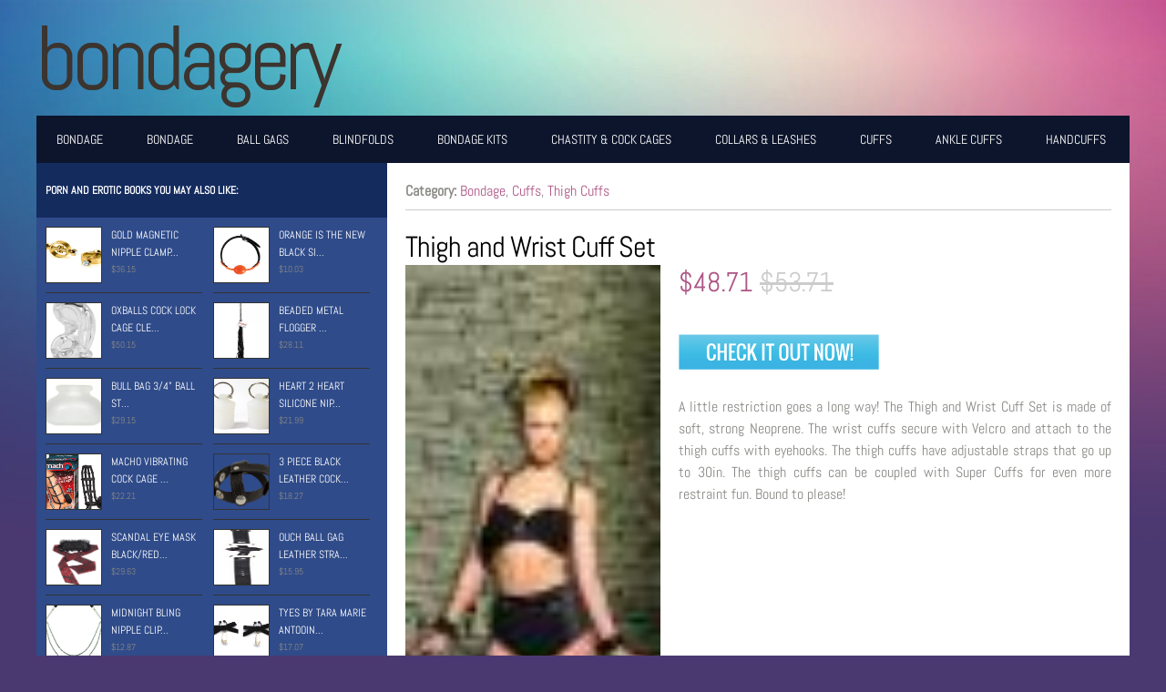

--- FILE ---
content_type: text/html; charset=UTF-8
request_url: https://www.bondagery.com/bondage/thigh-and-wrist-cuff-set
body_size: 3829
content:
<!DOCTYPE html>
<html lang="en"> 
    <head>
        <meta http-equiv="Content-Type" content="text/html;charset=utf-8" />
        <title>Thigh and Wrist Cuff Set</title>
        <meta http-equiv="Cache-Control" content="no-cache">
        <meta http-equiv="imagetoolbar" content="no">
        <meta http-equiv="x-dns-prefetch-control" content="off">
        <meta http-equiv="X-UA-Compatible" content="IE=edge" />
        <script src="https://ajax.aspnetcdn.com/ajax/jQuery/jquery-3.2.1.min.js"></script>
        <link href="/css/style.css" rel="stylesheet" type="text/css" media="screen" />
        <link rel="canonical" href="https://www.bondagery.com/" />
        <meta name="copyright" content="company name">
        <meta name="msapplication-config" content="none" />
        <meta name="keywords" content="bdsm, porn, sex, porno, bondage, ball gags, blindfolds, cuffs" />
        <meta name="description" content="Bondagery.com is website for all people, who wants to find BDSM toys shops!" />
        <meta name="robots" content="index,follow">
        <meta name="Classification" content="BDSM Porn Business">
        <meta name='apple-mobile-web-app-capable' content='yes'>
        <meta name='apple-touch-fullscreen' content='yes'>
        <meta name='apple-mobile-web-app-status-bar-style' content='black'>
        <meta name='format-detection' content='telephone=no'>
    </head>
    <body>

        <div id="wrapper">

            <div id="logo" class="container">
                <h1><a href="/" title="Bondage and BDSM">BONDAGERY</a></h1>
            </div>

            <div id="menu-wrapper">
                <div id="menu" class="container">
                    <ul>
                        <li><a href="/">Bondage</a></li>
                            <li ><a href="/category/Bondage/">Bondage</a></li>
                            <li ><a href="/category/Ball-Gags/">Ball Gags</a></li>
                            <li ><a href="/category/Blindfolds/">Blindfolds</a></li>
                            <li ><a href="/category/Bondage-Kits/">Bondage Kits</a></li>
                            <li ><a href="/category/Chastity-Cock-Cages/">Chastity &amp; Cock Cages</a></li>
                            <li ><a href="/category/Collars-Leashes/">Collars &amp; Leashes</a></li>
                            <li ><a href="/category/Cuffs/">Cuffs</a></li>
                            <li ><a href="/category/Ankle-Cuffs/">Ankle Cuffs</a></li>
                            <li ><a href="/category/Handcuffs/">Handcuffs</a></li>
                            <li ><a href="/category/Thigh-Cuffs/">Thigh Cuffs</a></li>
                            <li ><a href="/category/Electrostimulation/">Electrostimulation</a></li>
                            <li ><a href="/category/Extreme-Bondage/">Extreme Bondage</a></li>
                            <li ><a href="/category/Hoods-Goggles/">Hoods &amp; Goggles</a></li>
                            <li ><a href="/category/Medical-Play/">Medical Play</a></li>
                            <li ><a href="/category/Mens-Cock-Ball-Gear/">Mens Cock &amp; Ball Gear</a></li>
                            <li ><a href="/category/Nipple-Play/">Nipple Play</a></li>
                            <li ><a href="/category/Nipple-Clamps/">Nipple Clamps</a></li>
                            <li ><a href="/category/Nipple-Pumps/">Nipple Pumps</a></li>
                            <li ><a href="/category/Restraints/">Restraints</a></li>
                            <li ><a href="/category/Bed-Door-Restraints/">Bed &amp; Door Restraints</a></li>
                            <li ><a href="/category/Extreme-Restraints/">Extreme Restraints</a></li>
                            <li ><a href="/category/Hogties/">Hogties</a></li>
                            <li ><a href="/category/Rope-Tape-Ties/">Rope, Tape &amp; Ties</a></li>
                            <li ><a href="/category/Spreader-Bars/">Spreader Bars</a></li>
                            <li ><a href="/category/Sex-Furniture/">Sex Furniture</a></li>
                            <li ><a href="/category/Sex-Swings-Slings/">Sex Swings &amp; Slings</a></li>
                            <li ><a href="/category/Shapes-Pillows-Chairs/">Shapes, Pillows &amp; Chairs</a></li>
                            <li ><a href="/category/Sex-Machines/">Sex Machines</a></li>
                            <li ><a href="/category/Whips-Paddles-Ticklers/">Whips, Paddles &amp; Ticklers</a></li>
                            <li ><a href="/category/Crops/">Crops</a></li>
                            <li ><a href="/category/Feathers-Ticklers/">Feathers &amp; Ticklers</a></li>
                            <li ><a href="/category/Floggers/">Floggers</a></li>
                            <li ><a href="/category/Paddles/">Paddles</a></li>
                            <li ><a href="/category/Slappers-Straps/">Slappers &amp; Straps</a></li>
                    </ul>
                </div>
            </div>    <div id="three-column" class="container">
    
    
    
    <div class="tbox2b">
        <div class="tbox2bheader"><strong>Porn and erotic books you may also like:</strong></div>
        <ul>
                        
            <li>
                <div class="imgmin" style="background-image:url(/image/aHR0cDovL2ZlZWRzLmNudi5jb20vcGltYWdlcy9BLUVMRC9DTlZFTEQtUEQzOTg4LTI3XzIuanBn/cecf5981.jpg"></div>
                <a href="/bondage/gold-magnetic-nipple-clamps-set">Gold Magnetic Nipple Clamp...</a><br>
                $36.15            </li>
                        
            <li>
                <div class="imgmin" style="background-image:url(/image/aHR0cDovL2ZlZWRzLmNudi5jb20vcGltYWdlcy9BLUVMRC9DTlZFTEQtSUJJQzIzMjMtMl8yMTQ2NjUyNjY5NS5qcGc=/c6ce3abc.jpg"></div>
                <a href="/bondage/orange-is-the-new-black-sili-gag-o-s">Orange Is The New Black Si...</a><br>
                $10.03            </li>
                        
            <li>
                <div class="imgmin" style="background-image:url(/image/aHR0cDovL2ZlZWRzLmNudi5jb20vcGltYWdlcy9FTEQvQ05WRUxELU9YQUoxMDY5LUNMUjU1OTY1ZDc5N2ZhMjAuanBn/72e78b18.jpg"></div>
                <a href="/bondage/oxballs-cock-lock-cage-clear">Oxballs Cock Lock Cage Cle...</a><br>
                $50.15            </li>
                        
            <li>
                <div class="imgmin" style="background-image:url(/image/aHR0cDovL2ZlZWRzLmNudi5jb20vcGltYWdlcy9FTEQvQ05WRUxELVBEMzg5NC0wMDU0MjNlN2VhODk1ZTMuanBn/2c856c00.jpg"></div>
                <a href="/bondage/beaded-metal-flogger">Beaded Metal Flogger ...</a><br>
                $28.11            </li>
                        
            <li>
                <div class="imgmin" style="background-image:url(/image/aHR0cDovL2ZlZWRzLmNudi5jb20vcGltYWdlcy9BLUVMRC9DTlZFTEQtUEYtQlMtMzFDXzIuanBn/7fc80471.jpg"></div>
                <a href="/bondage/bull-bag-3-4-quot-ball-stretcher-clear">Bull Bag 3/4&quot; Ball St...</a><br>
                $29.15            </li>
                        
            <li>
                <div class="imgmin" style="background-image:url(/image/aHR0cDovL2ZlZWRzLmNudi5jb20vcGltYWdlcy9BLUVMRC9DTlZFTEQtUEhTMTAzM0NfMjE0NDYyMjUxNjEuanBn/726e1dab.jpg"></div>
                <a href="/bondage/heart-2-heart-silicone-nipple-suckers-ringed-clear">Heart 2 Heart Silicone Nip...</a><br>
                $21.99            </li>
                        
            <li>
                <div class="imgmin" style="background-image:url(/image/aHR0cDovL2ZlZWRzLmNudi5jb20vcGltYWdlcy9BLUVMRC9DTlZFTEQtTlQyNTk1LTJfMi5qcGc=/0784a7e2.jpg"></div>
                <a href="/bondage/macho-vibrating-cock-cage-black">Macho Vibrating Cock Cage ...</a><br>
                $22.21            </li>
                        
            <li>
                <div class="imgmin" style="background-image:url(/image/aHR0cDovL2ZlZWRzLmNudi5jb20vcGltYWdlcy9BLUVMRC9DTlZFTEQtREoyMDAxLTAxXzIxNDc2NDc0NTc3LnBuZw==/e40d0d59.png"></div>
                <a href="/bondage/3-piece-black-leather-cock-and-ball-divider">3 Piece Black Leather Cock...</a><br>
                $18.27            </li>
                        
            <li>
                <div class="imgmin" style="background-image:url(/image/aHR0cDovL2ZlZWRzLmNudi5jb20vcGltYWdlcy9BLUVMRC9DTlZFTEQtU0UyNzEyLTA1XzIuanBn/b9321071.jpg"></div>
                <a href="/bondage/scandal-eye-mask-black-red">Scandal Eye Mask Black/Red...</a><br>
                $29.63            </li>
                        
            <li>
                <div class="imgmin" style="background-image:url(/image/aHR0cDovL2ZlZWRzLmNudi5jb20vcGltYWdlcy9BLUVMRC9DTlZFTEQtU0hUT1UwNDdCTEtfMjE0NzgzNTM3NTQuanBn/765aed20.jpg"></div>
                <a href="/bondage/ouch-ball-gag-leather-straps-black-o-s">Ouch Ball Gag Leather Stra...</a><br>
                $15.95            </li>
                        
            <li>
                <div class="imgmin" style="background-image:url(/image/aHR0cDovL2ZlZWRzLmNudi5jb20vcGltYWdlcy9BLUVMRC9DTlZFTEQtU1M1MjAtMzBfMjE0Nzg2MzAyMDAuanBn/48bbe979.jpg"></div>
                <a href="/bondage/midnight-bling-nipple-clips">Midnight Bling Nipple Clip...</a><br>
                $12.87            </li>
                        
            <li>
                <div class="imgmin" style="background-image:url(/image/aHR0cDovL2ZlZWRzLmNudi5jb20vcGltYWdlcy9FTEQvQ05WRUxELVRUTlAtTUEtQkxLNTc1ZDMzMmMxMmViOC5qcGc=/116850bc.jpg"></div>
                <a href="/bondage/tyes-by-tara-marie-antooinette-niptyes-black">Tyes By Tara Marie Antooin...</a><br>
                $17.07            </li>
                        
            <li>
                <div class="imgmin" style="background-image:url(/image/aHR0cDovL2ZlZWRzLmNudi5jb20vcGltYWdlcy9DTlZFTEQvS0wvS0wwL0tMMDEyNi5KUEc=/a0c57c16.jpg"></div>
                <a href="/bondage/kinklab-leather-leash-black">Kinklab Leather Leash Blac...</a><br>
                $19.05            </li>
                        
            <li>
                <div class="imgmin" style="background-image:url(/image/aHR0cDovL2ZlZWRzLmNudi5jb20vcGltYWdlcy9FTEQvQ05WRUxELTgxMjctMzI1M2Q5MTIwODMwYmZhLmpwZw==/91bffb38.jpg"></div>
                <a href="/bondage/electrastim-nona-g-spot-p-spot-electrode">ElectraStim Nona G-Spot, P...</a><br>
                $83.59            </li>
                        
            <li>
                <div class="imgmin" style="background-image:url(/image/aHR0cDovL2ZlZWRzLmNudi5jb20vcGltYWdlcy9FTEQvQ05WRUxELVNTNTEwLTIyNTdlN2EwNmNhMzA4YS5qcGc=/b63591c4.jpg"></div>
                <a href="/bondage/sportsheets-sexperiments-spreader-bar">Sportsheets Sexperiments S...</a><br>
                $26.89            </li>
                        
            <li>
                <div class="imgmin" style="background-image:url(/image/aHR0cDovL2ZlZWRzLmNudi5jb20vcGltYWdlcy9BLUVMRC9DTlZFTEQtUEYtQ1ItMTFDXzIxNDYwOTk4NzAyLmpwZw==/7898f32a.jpg"></div>
                <a href="/bondage/silaskin-cock-and-ball-clear">Silaskin Cock and Ball - C...</a><br>
                $29.15            </li>
                        
            <li>
                <div class="imgmin" style="background-image:url(/image/aHR0cDovL2ZlZWRzLmNudi5jb20vcGltYWdlcy9DTlZFTEQvQ05WRUxELVBEMzgwNC0xNF8xLkpQRw==/f99abba9.jpg"></div>
                <a href="/bondage/fetish-fantasy-series-furry-love-cuffs-blue">Fetish Fantasy Series Furr...</a><br>
                $16.07            </li>
                        
            <li>
                <div class="imgmin" style="background-image:url(/image/aHR0cDovL2ZlZWRzLmNudi5jb20vcGltYWdlcy9DTlZFTEQvUEYtQ1ItMzBDLkpQRw==/9b70bb03.jpg"></div>
                <a href="/bondage/perfect-fit-ribbed-ring-clear">Perfect fit ribbed ring cl...</a><br>
                $13.95            </li>
                        
            <li>
                <div class="imgmin" style="background-image:url(/image/aHR0cDovL2ZlZWRzLmNudi5jb20vcGltYWdlcy9FTEQvQ05WRUxELU5UMjI4NC01NTIwNGJkZDgyY2FkZS5qcGc=/c2cfe9da.jpg"></div>
                <a href="/bondage/dominant-submissive-metal-handcuffs-metal">Dominant Submissive Metal ...</a><br>
                $15.95            </li>
            <li>
                <div class="imgmin" style="background-image:url(https://www.bondagery.com/image/aHR0cDovL2ZlZWRzLmNudi5jb20vcGltYWdlcy9FTEQvQ05WRUxELUxUUjEwMVI1NTQ1ZjFlNjJjN2NjLmpwZw==/5c452786.jpg); ?>"></div>
                <a href="/bondage/microfiber-24-inches-ramp-black-liberator-wedge">Microfiber 24 Inches Ramp...</a><br>
                $15.95            </li>
        </ul>
        
                
        
    </div>    
    <div class="tbox1b whiteback">
        
    
<div class="itemcategory"><span class="bld">Category:</span> <a href="/category/Bondage/">Bondage</a>, <a href="/category/Cuffs/">Cuffs</a>, <a href="/category/Thigh-Cuffs/">Thigh Cuffs</a></div>
<h1>Thigh and Wrist Cuff Set</h1>

<img src="/image/aHR0cDovL2ZlZWRzLmNudi5jb20vcGltYWdlcy9BLUVMRC9DTlZFTEQtU1M0MjAtMDJfMS5qcGc=/a9755124.jpg" alt="Adult erotic books" class="itemimg">
<div class="itemprice"><span>$48.71</span> <div class="oldprice">$53.71</div><span><a href="https://www.amazon.com/s/?field-keywords=Thigh+and+Wrist+Cuff+Set" rel="nofollow"><br><br><img src="/img/check-it-out-now-button.png" alt="Check it now!"></a></span></div>
<div class="itemdescription">A little restriction goes a long way! The Thigh and Wrist Cuff Set is made of soft, strong Neoprene. The wrist cuffs secure with Velcro and attach to the thigh cuffs with eyehooks. The thigh cuffs have adjustable straps that go up to 30in. The thigh cuffs can be coupled with Super Cuffs for even more restraint fun. Bound to please!    </div>



<div class="clear"></div>
<br><br>

<p><span class="bld">Weight:</span> 0.51000 &nbsp;&nbsp;&nbsp;&nbsp;&nbsp; <span class="bld">Manufacturer:</span> Sportsheets International Inc</p>

<h4>Related sex, erotic or porn products</h4>
 

<div class="relatedbox">
    <a href="/adult-bookstore-item/surge-bipolar-electro-prostate-stimulator-black" title="Sex books: ">
    <div class="relimgbox"><img src="/image/aHR0cDovL2ZlZWRzLmNudi5jb20vcGltYWdlcy9BLUVMRC9DTlZFTEQtWFJBRDk2Nl8yMTQ1NDc5Njg1NC5qcGc=/76ab42c3.jpg" alt="Erotic book">
    Surge Bipolar Electro Prostate Stimulator - Black<br></div></a>
    <p class="shorttext">Designed specifically to target the prostate gland, Surge Prostate Stimulator from Zeus is an ergonomically contoured anal electrode, designed for maximum prostate pleasure. Gently curved for P-spot attention, once inserted this device will...</p>
</div>

<div class="relatedbox">
    <a href="/adult-bookstore-item/intensity-nipple-press-nipple-clamps-with-chain" title="Sex books: ">
    <div class="relimgbox"><img src="/image/aHR0cDovL2ZlZWRzLmNudi5jb20vcGltYWdlcy9BLUVMRC9DTlZFTEQtWFJBRDg5Nl8yMTQ3Mzk3ODg0Ni5qcGc=/b6d861aa.jpg" alt="Porn books and erotic comics">
    Intensity Nipple Press Nipple Clamps with Chain<br></div></a>
    <p class="shorttext">These unique clamps are a favorite in the BDSM world. Originally used for sheet metal, these adjustable pressure clamps will put as much or as little pressure on the nipples of your plaything...</p>
</div>

<div class="relatedbox">
    <a href="/adult-bookstore-item/adjustable-broad-tip-nipple-clamps-with-jewel-chain-silver" title="Sex books: ">
    <div class="relimgbox"><img src="/image/aHR0cDovL2ZlZWRzLmNudi5jb20vcGltYWdlcy9DTlZFTEQvQ05WRUxELVNQRi0wMV8xLkpQRw==/a007db2f.jpg" alt="Adult books and porn comics">
    Adjustable Broad Tip Nipple Clamps With Jewel Chain Silver<br></div></a>
    <p class="shorttext">Get ready for evenly distributed pleasure. The width of this clamp allows for a delicious distribution of sensation over the entire nipple. Relax and explore the breadth and depth of nipple sensation. Increase...</p>
</div>


<div style="clear:both;"></div>
    
    
</div>

    

    
    
</div>
</div><div id="footer">
	<p>&copy; 2026 <span>Bondagery.com</span>. All rights reserved.<a href="/privacy-policy/">Privacy policy</a> <a href="/terms-and-conditions/">Terms and conditions</a> <a href="/contact/">Contact</a></p>
</div>
<!-- end #footer -->
</body>
</html>


--- FILE ---
content_type: text/css;charset=UTF-8
request_url: https://www.bondagery.com/css/style.css
body_size: 2459
content:
@font-face{
   font-family:'Abel'; 
   font-style: normal;
   src:url(Abel-Regular.ttf); 
}

body {
	margin: 0;
	padding: 0;
	background: url("/img/background1.jpg") top center no-repeat #4a3970;
	font-family: 'Abel';
        font-size: 16px;
	color: #8A8985;
}

h1, h2, h3 {
	margin: 0;
	padding: 0;
	font-weight: 300;
	color: #7D7764;
}

h1 {
	font-size: 2em;
}

h2 {
	font-size: 2.8em;
}

h3 {
	font-size: 1.6em;
}

p, ul, ol {
	margin-top: 0;
	line-height: 180%;
}

ul, ol {
}

a {
	text-decoration: none;
	color: #ad5786;
}

a:hover {
}

#wrapper {
	overflow: hidden;
	Xbackground: #F1F2E9;
}

.container {
	width: 1200px;
	margin: 0px auto;
}

/* Header */

#header-wrapper {
	overflow: hidden;
	height: 600px;
}

#header {
	width: 960px;
	height: 200px;
	margin: 0 auto;
	padding: 0px 20px;
}

/* Banner */

#banner {
	overflow: hidden;
	height: 400px;
	background: url(/images/img04.jpg) no-repeat center bottom;
}

#banner .image-style {
	border: 15px solid #F4F4F4;
}

/* Logo */

#logo {
	overflow: hidden;
	/* height: 200px; */
}

#logo h1, #logo p {
	text-align: left;
        background-position:0px 35px;
        background-repeat: no-repeat;
}

#logo h1 {
	/* padding: 30px 0px 0px 0px; */
	letter-spacing: -6px;
	text-transform: lowercase;
	font-size: 100px;
}

#logo p {
	margin-top: -20px;
	padding: 0px 0px 0px 5px;
	font-size: 20px;
	font-weight: 300;
	color: #696969;
}

#logo p a {
	color: #696969;
}

#logo a {
	border: none;
	text-decoration: none;
	color: #3C342E;
}

/* Splash */

#splash {
	overflow: hidden;
	padding: 0px 0px 50px 0px;
	border-bottom: 1px dashed #E7E2DC;
	letter-spacing: -3px;
	text-align: center;
	font-size: 48px;
}

#splash span {
	color: #313131;
}

/* Search */

#search {
	float: right;
	width: 280px;
	height: 60px;
	padding: 20px 0px 0px 0px;
}

#search form {
	height: 41px;
	margin: 0;
	padding: 10px 0 0 20px;
}

#search fieldset {
	margin: 0;
	padding: 0;
	border: none;
}

#search-text {
	width: 170px;
	padding: 6px 5px 2px 5px;
	border: 1px solid #DEDEDE;
	background: #FFFFFF;
	text-transform: lowercase;
	font: normal 11px Arial, Helvetica, sans-serif;
	color: #5D781D;
}

#search-submit {
	width: 50px;
	height: 22px;
	border: none;
	background: #B9B9B9;
	color: #000000;
}

/* Menu */

#menu-wrapper {
	overflow: hidden;
        width:1200px;
        margin:0px auto;
        height: 52px;
	background: #0c152c;
        }

#menu {
	overflow: hidden;
	height: 52px;
}

#menu ul {
	margin: 0;
	padding: 0px 0px 0px 0px;
	list-style: none;
	line-height: normal;
	Xtext-align: center;
}

#menu li {
	display: inline-block;
}

#menu a {
	display: block;
	padding: 0px;
        padding-left:22px;
        padding-right:22px;
	line-height: 52px;
	border: none;
	text-decoration: none;
	text-transform: lowercase;
	text-align: center;
	text-transform: uppercase;
	font-size: 14px;
	font-weight: 300;
	color: #FFFFFF;
}

#menu a:hover, #menu .current_page_item a {
	background: #ad5786;
	text-decoration: none;
	color: #FFFFFF;
}

#menu .current_page_item a {
}

/* Page */

#page {
	overflow: hidden;
	padding: 20px 20px 40px 20px;
}

/* Content */

#content {
	float: left;
	width: 752px;
	padding: 0px 0px 0px 0px;
}

.post {
	overflow: hidden;
}

.post .title {
	margin: 0px 0px 30px 0px;
	padding: 0px 0px 10px 0px;
	border-bottom: 3px solid #E0E1D6;
	text-shadow: 1px 1px 0px #FFFFFF;
	font-size: 26px;
	color: #373737;
}

.post .title a {
	border: none;
	color: #373737;
}

.post .meta {
	margin-bottom: 30px;
	padding: 0px;
	text-align: left;
	font-size: 16px;
}

.post .meta .date {
	float: left;
}

.post .meta .posted {
	float: right;
}

.post .meta a {
}

.post .entry {
	padding: 0px 0px 20px 0px;
	padding-bottom: 20px;
	text-align: justify;
}

.links {
	padding-top: 20px;
	margin-bottom: 30px;
}

.more {
	display: block;
	float: left;
	width: 88px;
	height: 25px;
	padding: 2px 0px 0px 0px;
	margin-right: 10px;
	background: url(images/img08.jpg) no-repeat left top;
	text-align: center;
	color: #FFFFFF;
}

.comments {
	display: block;
	float: left;
	width: 88px;
	height: 25px;
	padding: 2px 0px 0px 0px;
	background: url(images/img08.jpg) no-repeat left top;
	text-align: center;
	color: #FFFFFF;
}

/* Sidebar */

#sidebar {
	float: right;
	width: 384px;
	margin: 0px;
	padding: 0px 0px 0px 0px;
	color: #787878;
}

#sidebar h2 {
	margin: 0px 0px 30px 0px;
	padding: 0px 0px 10px 0px;
	border-bottom: 3px solid #E0E1D6;
	text-shadow: 1px 1px 0px #FFFFFF;
	font-size: 26px;
	color: #373737;
}

#sidebar a {
	border: none;
}

#sidebar a:hover {
	text-decoration: underline;
}

/* Calendar */

#calendar {
}

#calendar_wrap {
	padding: 20px;
}

#calendar table {
	width: 100%;
}

#calendar tbody td {
	text-align: center;
}

#calendar #next {
	text-align: right;
}

/* Three Column Footer Content */

#footer-bg {
	overflow: hidden;
	padding: 70px 0px;
	background: #3C342E;
	border-top: 10px solid #E5E6DD;
}

#footer-content {
}

#footer-content h2 {
	margin: 0px 0px 20px 0px;
	padding: 0px 0px 10px 0px;
	border-bottom: 2px solid #ad5786;
	font-size: 22px;
	color: #FFFFFF;
}

#column1 {
	float: left;
	width: 384px;
	margin-right: 20px;
}

#column2 {
	float: left;
	width: 384px;
}

#column3 {
	float: right;
	width: 384px;
}

/* Footer */

#footer {
	height: 50px;
	margin: 0 auto;
	padding: 20px 0px 0px 0px;
        background:#382466;
        font-size:12px;
        
}

#footer p {
	margin: 0;
	padding-top: 10px;
	line-height: normal;
	text-align: center;
	color:#FFF;
}
#footer p span {}
#footer p span::first-letter {text-transform: uppercase; color:#ae0000;}

#footer a {
	text-decoration: underline;
	color: inherit;
        padding:0px 0px 0px 10px;
}

.box1 {
	overflow: hidden;
	height: 300px;
	background: url(images/img04.jpg) no-repeat center bottom;
}

.list-style1 {
	margin: 0px;
	padding: 0px;
	list-style: none;
}

.list-style1 li {
	padding: 7px 0px 7px 0px;
	border-top: 1px dashed #E7E2DC;
}

.list-style1 .first {
	padding-top: 0px;
	border-top: none;
}

.list-style2 {
	margin: 0px;
	padding: 0px;
	list-style: none;
}

.list-style2 li {
	padding: 7px 0px 7px 0px;
}

.list-style2 a {
	color: #8A8985;
}

.list-style2 a:hover {
	text-decoration: underline;
}

.list-style2 .first {
	padding-top: 0px;
	border-top: none;
	background: none;
}

/* Banner */

#banner {
	overflow: hidden;
	height: 450px;
	background: url(images/img04.png) no-repeat center bottom;
}

/* Three Column Content */

#three-column {
	overflow: hidden;
	padding: 0px 0px 50px 0px;
        background:#FFF;
}

.whiteback {background:#fff;}

#three-column .tbox1 {
	float: left;
	width: 200px;
	}
#three-column .tbox1:nth-child(4n+4) {margin-right:0px; background:#FC0 !important;}

#three-column .tbox1b {
	float: left;
	width: 775px;
        padding:20px;
        padding-bottom:80px;
}



#three-column .tbox2 {
	float: left;
	width: 384px;
}

#three-column .tbox2b {
	float: left;
	width: 385px;
        }
        
.tbox2bheader {color:#FFF; background:#142b5e; font-size:12px; padding-left:10px; line-height:60px; text-transform: uppercase;}
.tbox2b ul {display:block; list-style:none; padding:10px; padding-right:0px; padding-top:0px; font-size:10px; padding-bottom:40px; margin:0px; background: #2f4b8a; margin-bottom:30px;}
.tbox2b li {display:inline-block; width:172px; margin-right:10px; border-bottom:1px solid #333; padding-top:10px; padding-bottom:10px;}
.tbox2b a {color:#FFF; font-size:12px; text-transform:uppercase; /* text-overflow: ellipsis; white-space: nowrap; overflow: hidden; */}

.imgmin {width:60px; height:60px; overflow: hidden; background-size: cover; background-position: center center; 
         background-size:120% 120%; float:left; margin-right:10px; border:1px solid #333;}

#three-column .tbox3 {
	float: right;
	width: 384px;
}

.box-style {
	background: #FFFFFF;
	text-align: center;
}

.box-style01
{
}


.box-style02
{
}

.box-style03
{
}

.clear {clear:both;}
.tbox1b h1 {color:#000; font-weight:100; letter-spacing: -1px;}
.tbox1b h4 {color:#000; font-weight:700; letter-spacing: -1px; padding-top: 20px; border-top:1px solid #eaeaea;}
.itemcategory { padding-bottom: 10px; margin-bottom:20px; border-bottom:1px solid #CCC;}
.itemdescription {line-height:24px; text-align: justify;}
.itemimg {float:left; margin:0px; width:280px; margin-right:20px;}
.itemprice {color:#ad5786; font-size:30px; padding-bottom: 20px;}
.itemprice .oldprice {display:inline-block;}
.itemprice img {}
.itemprice span {}
.oldprice {color:#CCC; padding-right:15px; text-decoration: line-through;}


.relatedbox {width:230px; float:left; padding:5px; margin:5px; display:block;}
.relatedbox a {font-size:14px;}
.relatedbox img {}
.relimgbox img {width:100%; border:1px solid #ccc;}
.bld {font-weight:700;}
.relatedbox .shorttext {font-size:16px; line-height: 22px; padding-top:10px;}
.content a {color:#888 !important;}

.box-style h2 {
	padding: 10px 0px;
	letter-spacing: -1px;
	font-size: 16px;
        height:40px;
	color: #2D2D2D;
}
.shorttext {height:87px; font-size:14px; line-height:18px; text-align:justify;}

.everythird:nth-child(3n+3) {float:right !important; margin-right:0px !important;}

.box-style .image {width: 160px; height:200px; display:block; overflow: hidden; background-size: cover; background-position: center center;}

.box-style .arrow {
}

.box-style .content {overflow: hidden; padding: 15px; padding-bottom:30px;}


.divider {
	overflow: hidden;
	height: 50px;
	background: url(images/img04.png) no-repeat center top;
}

.button
{
	display: inline-block;
	margin: 1em 0em;
	background: #000;
	padding: 1em 2em;
	color: #FFFFFF;
}




form {
   max-width: 600px;
   text-align: center;
   margin: 20px auto;
   font-family: 'Abel';
}
  
  input, textarea {
     border:1px solid #CCC; outline:0;
     display: block;
     width: 100%;
     margin-top: 1em;
     padding:20px;
     resize: none;
  }
  
  textarea {height:205px; font-family: 'Abel'; font-size:12px;}
  
  #input-submit {
     color: white; 
     cursor: pointer;
     color:#999;
  }
  
 .half {
  float: left;
  width: 48%;
  margin-bottom: 1em;
}

.right { width: 50%; }

.left {
     margin-right: 2%; 
}


@media (max-width: 480px) {
  .half {
     width: 100%; 
     float: none;
     margin-bottom: 0; 
  }
}


/* Clearfix */
.cf:before,
.cf:after {
    content: " "; /* 1 */
    display: table; /* 2 */
}

.cf:after {
    clear: both;
}